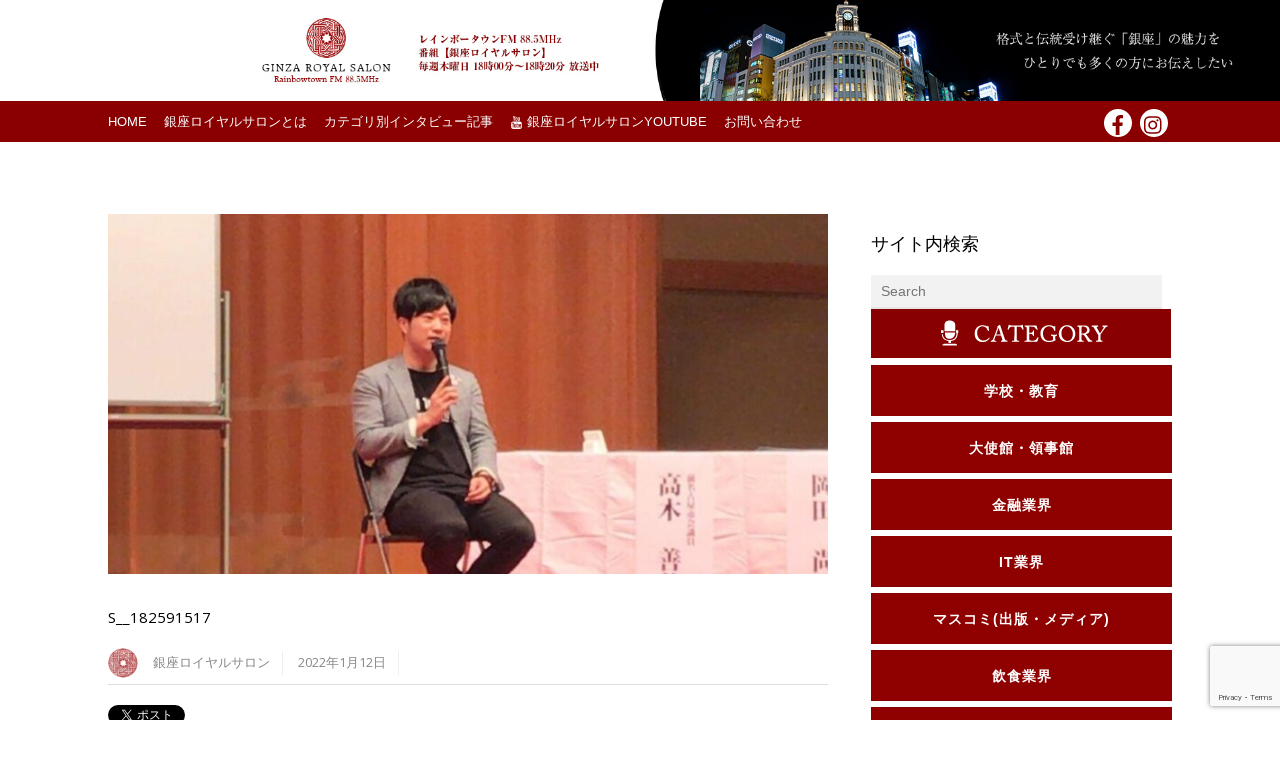

--- FILE ---
content_type: text/html; charset=utf-8
request_url: https://www.google.com/recaptcha/api2/anchor?ar=1&k=6LcsO4ojAAAAAD-Trz-fbd22vDHZRuMsjUcJRmYo&co=aHR0cHM6Ly9naW56YS1yb3lhbC5qcDo0NDM.&hl=en&v=PoyoqOPhxBO7pBk68S4YbpHZ&size=invisible&anchor-ms=20000&execute-ms=30000&cb=m5vlc4qd0fa2
body_size: 48601
content:
<!DOCTYPE HTML><html dir="ltr" lang="en"><head><meta http-equiv="Content-Type" content="text/html; charset=UTF-8">
<meta http-equiv="X-UA-Compatible" content="IE=edge">
<title>reCAPTCHA</title>
<style type="text/css">
/* cyrillic-ext */
@font-face {
  font-family: 'Roboto';
  font-style: normal;
  font-weight: 400;
  font-stretch: 100%;
  src: url(//fonts.gstatic.com/s/roboto/v48/KFO7CnqEu92Fr1ME7kSn66aGLdTylUAMa3GUBHMdazTgWw.woff2) format('woff2');
  unicode-range: U+0460-052F, U+1C80-1C8A, U+20B4, U+2DE0-2DFF, U+A640-A69F, U+FE2E-FE2F;
}
/* cyrillic */
@font-face {
  font-family: 'Roboto';
  font-style: normal;
  font-weight: 400;
  font-stretch: 100%;
  src: url(//fonts.gstatic.com/s/roboto/v48/KFO7CnqEu92Fr1ME7kSn66aGLdTylUAMa3iUBHMdazTgWw.woff2) format('woff2');
  unicode-range: U+0301, U+0400-045F, U+0490-0491, U+04B0-04B1, U+2116;
}
/* greek-ext */
@font-face {
  font-family: 'Roboto';
  font-style: normal;
  font-weight: 400;
  font-stretch: 100%;
  src: url(//fonts.gstatic.com/s/roboto/v48/KFO7CnqEu92Fr1ME7kSn66aGLdTylUAMa3CUBHMdazTgWw.woff2) format('woff2');
  unicode-range: U+1F00-1FFF;
}
/* greek */
@font-face {
  font-family: 'Roboto';
  font-style: normal;
  font-weight: 400;
  font-stretch: 100%;
  src: url(//fonts.gstatic.com/s/roboto/v48/KFO7CnqEu92Fr1ME7kSn66aGLdTylUAMa3-UBHMdazTgWw.woff2) format('woff2');
  unicode-range: U+0370-0377, U+037A-037F, U+0384-038A, U+038C, U+038E-03A1, U+03A3-03FF;
}
/* math */
@font-face {
  font-family: 'Roboto';
  font-style: normal;
  font-weight: 400;
  font-stretch: 100%;
  src: url(//fonts.gstatic.com/s/roboto/v48/KFO7CnqEu92Fr1ME7kSn66aGLdTylUAMawCUBHMdazTgWw.woff2) format('woff2');
  unicode-range: U+0302-0303, U+0305, U+0307-0308, U+0310, U+0312, U+0315, U+031A, U+0326-0327, U+032C, U+032F-0330, U+0332-0333, U+0338, U+033A, U+0346, U+034D, U+0391-03A1, U+03A3-03A9, U+03B1-03C9, U+03D1, U+03D5-03D6, U+03F0-03F1, U+03F4-03F5, U+2016-2017, U+2034-2038, U+203C, U+2040, U+2043, U+2047, U+2050, U+2057, U+205F, U+2070-2071, U+2074-208E, U+2090-209C, U+20D0-20DC, U+20E1, U+20E5-20EF, U+2100-2112, U+2114-2115, U+2117-2121, U+2123-214F, U+2190, U+2192, U+2194-21AE, U+21B0-21E5, U+21F1-21F2, U+21F4-2211, U+2213-2214, U+2216-22FF, U+2308-230B, U+2310, U+2319, U+231C-2321, U+2336-237A, U+237C, U+2395, U+239B-23B7, U+23D0, U+23DC-23E1, U+2474-2475, U+25AF, U+25B3, U+25B7, U+25BD, U+25C1, U+25CA, U+25CC, U+25FB, U+266D-266F, U+27C0-27FF, U+2900-2AFF, U+2B0E-2B11, U+2B30-2B4C, U+2BFE, U+3030, U+FF5B, U+FF5D, U+1D400-1D7FF, U+1EE00-1EEFF;
}
/* symbols */
@font-face {
  font-family: 'Roboto';
  font-style: normal;
  font-weight: 400;
  font-stretch: 100%;
  src: url(//fonts.gstatic.com/s/roboto/v48/KFO7CnqEu92Fr1ME7kSn66aGLdTylUAMaxKUBHMdazTgWw.woff2) format('woff2');
  unicode-range: U+0001-000C, U+000E-001F, U+007F-009F, U+20DD-20E0, U+20E2-20E4, U+2150-218F, U+2190, U+2192, U+2194-2199, U+21AF, U+21E6-21F0, U+21F3, U+2218-2219, U+2299, U+22C4-22C6, U+2300-243F, U+2440-244A, U+2460-24FF, U+25A0-27BF, U+2800-28FF, U+2921-2922, U+2981, U+29BF, U+29EB, U+2B00-2BFF, U+4DC0-4DFF, U+FFF9-FFFB, U+10140-1018E, U+10190-1019C, U+101A0, U+101D0-101FD, U+102E0-102FB, U+10E60-10E7E, U+1D2C0-1D2D3, U+1D2E0-1D37F, U+1F000-1F0FF, U+1F100-1F1AD, U+1F1E6-1F1FF, U+1F30D-1F30F, U+1F315, U+1F31C, U+1F31E, U+1F320-1F32C, U+1F336, U+1F378, U+1F37D, U+1F382, U+1F393-1F39F, U+1F3A7-1F3A8, U+1F3AC-1F3AF, U+1F3C2, U+1F3C4-1F3C6, U+1F3CA-1F3CE, U+1F3D4-1F3E0, U+1F3ED, U+1F3F1-1F3F3, U+1F3F5-1F3F7, U+1F408, U+1F415, U+1F41F, U+1F426, U+1F43F, U+1F441-1F442, U+1F444, U+1F446-1F449, U+1F44C-1F44E, U+1F453, U+1F46A, U+1F47D, U+1F4A3, U+1F4B0, U+1F4B3, U+1F4B9, U+1F4BB, U+1F4BF, U+1F4C8-1F4CB, U+1F4D6, U+1F4DA, U+1F4DF, U+1F4E3-1F4E6, U+1F4EA-1F4ED, U+1F4F7, U+1F4F9-1F4FB, U+1F4FD-1F4FE, U+1F503, U+1F507-1F50B, U+1F50D, U+1F512-1F513, U+1F53E-1F54A, U+1F54F-1F5FA, U+1F610, U+1F650-1F67F, U+1F687, U+1F68D, U+1F691, U+1F694, U+1F698, U+1F6AD, U+1F6B2, U+1F6B9-1F6BA, U+1F6BC, U+1F6C6-1F6CF, U+1F6D3-1F6D7, U+1F6E0-1F6EA, U+1F6F0-1F6F3, U+1F6F7-1F6FC, U+1F700-1F7FF, U+1F800-1F80B, U+1F810-1F847, U+1F850-1F859, U+1F860-1F887, U+1F890-1F8AD, U+1F8B0-1F8BB, U+1F8C0-1F8C1, U+1F900-1F90B, U+1F93B, U+1F946, U+1F984, U+1F996, U+1F9E9, U+1FA00-1FA6F, U+1FA70-1FA7C, U+1FA80-1FA89, U+1FA8F-1FAC6, U+1FACE-1FADC, U+1FADF-1FAE9, U+1FAF0-1FAF8, U+1FB00-1FBFF;
}
/* vietnamese */
@font-face {
  font-family: 'Roboto';
  font-style: normal;
  font-weight: 400;
  font-stretch: 100%;
  src: url(//fonts.gstatic.com/s/roboto/v48/KFO7CnqEu92Fr1ME7kSn66aGLdTylUAMa3OUBHMdazTgWw.woff2) format('woff2');
  unicode-range: U+0102-0103, U+0110-0111, U+0128-0129, U+0168-0169, U+01A0-01A1, U+01AF-01B0, U+0300-0301, U+0303-0304, U+0308-0309, U+0323, U+0329, U+1EA0-1EF9, U+20AB;
}
/* latin-ext */
@font-face {
  font-family: 'Roboto';
  font-style: normal;
  font-weight: 400;
  font-stretch: 100%;
  src: url(//fonts.gstatic.com/s/roboto/v48/KFO7CnqEu92Fr1ME7kSn66aGLdTylUAMa3KUBHMdazTgWw.woff2) format('woff2');
  unicode-range: U+0100-02BA, U+02BD-02C5, U+02C7-02CC, U+02CE-02D7, U+02DD-02FF, U+0304, U+0308, U+0329, U+1D00-1DBF, U+1E00-1E9F, U+1EF2-1EFF, U+2020, U+20A0-20AB, U+20AD-20C0, U+2113, U+2C60-2C7F, U+A720-A7FF;
}
/* latin */
@font-face {
  font-family: 'Roboto';
  font-style: normal;
  font-weight: 400;
  font-stretch: 100%;
  src: url(//fonts.gstatic.com/s/roboto/v48/KFO7CnqEu92Fr1ME7kSn66aGLdTylUAMa3yUBHMdazQ.woff2) format('woff2');
  unicode-range: U+0000-00FF, U+0131, U+0152-0153, U+02BB-02BC, U+02C6, U+02DA, U+02DC, U+0304, U+0308, U+0329, U+2000-206F, U+20AC, U+2122, U+2191, U+2193, U+2212, U+2215, U+FEFF, U+FFFD;
}
/* cyrillic-ext */
@font-face {
  font-family: 'Roboto';
  font-style: normal;
  font-weight: 500;
  font-stretch: 100%;
  src: url(//fonts.gstatic.com/s/roboto/v48/KFO7CnqEu92Fr1ME7kSn66aGLdTylUAMa3GUBHMdazTgWw.woff2) format('woff2');
  unicode-range: U+0460-052F, U+1C80-1C8A, U+20B4, U+2DE0-2DFF, U+A640-A69F, U+FE2E-FE2F;
}
/* cyrillic */
@font-face {
  font-family: 'Roboto';
  font-style: normal;
  font-weight: 500;
  font-stretch: 100%;
  src: url(//fonts.gstatic.com/s/roboto/v48/KFO7CnqEu92Fr1ME7kSn66aGLdTylUAMa3iUBHMdazTgWw.woff2) format('woff2');
  unicode-range: U+0301, U+0400-045F, U+0490-0491, U+04B0-04B1, U+2116;
}
/* greek-ext */
@font-face {
  font-family: 'Roboto';
  font-style: normal;
  font-weight: 500;
  font-stretch: 100%;
  src: url(//fonts.gstatic.com/s/roboto/v48/KFO7CnqEu92Fr1ME7kSn66aGLdTylUAMa3CUBHMdazTgWw.woff2) format('woff2');
  unicode-range: U+1F00-1FFF;
}
/* greek */
@font-face {
  font-family: 'Roboto';
  font-style: normal;
  font-weight: 500;
  font-stretch: 100%;
  src: url(//fonts.gstatic.com/s/roboto/v48/KFO7CnqEu92Fr1ME7kSn66aGLdTylUAMa3-UBHMdazTgWw.woff2) format('woff2');
  unicode-range: U+0370-0377, U+037A-037F, U+0384-038A, U+038C, U+038E-03A1, U+03A3-03FF;
}
/* math */
@font-face {
  font-family: 'Roboto';
  font-style: normal;
  font-weight: 500;
  font-stretch: 100%;
  src: url(//fonts.gstatic.com/s/roboto/v48/KFO7CnqEu92Fr1ME7kSn66aGLdTylUAMawCUBHMdazTgWw.woff2) format('woff2');
  unicode-range: U+0302-0303, U+0305, U+0307-0308, U+0310, U+0312, U+0315, U+031A, U+0326-0327, U+032C, U+032F-0330, U+0332-0333, U+0338, U+033A, U+0346, U+034D, U+0391-03A1, U+03A3-03A9, U+03B1-03C9, U+03D1, U+03D5-03D6, U+03F0-03F1, U+03F4-03F5, U+2016-2017, U+2034-2038, U+203C, U+2040, U+2043, U+2047, U+2050, U+2057, U+205F, U+2070-2071, U+2074-208E, U+2090-209C, U+20D0-20DC, U+20E1, U+20E5-20EF, U+2100-2112, U+2114-2115, U+2117-2121, U+2123-214F, U+2190, U+2192, U+2194-21AE, U+21B0-21E5, U+21F1-21F2, U+21F4-2211, U+2213-2214, U+2216-22FF, U+2308-230B, U+2310, U+2319, U+231C-2321, U+2336-237A, U+237C, U+2395, U+239B-23B7, U+23D0, U+23DC-23E1, U+2474-2475, U+25AF, U+25B3, U+25B7, U+25BD, U+25C1, U+25CA, U+25CC, U+25FB, U+266D-266F, U+27C0-27FF, U+2900-2AFF, U+2B0E-2B11, U+2B30-2B4C, U+2BFE, U+3030, U+FF5B, U+FF5D, U+1D400-1D7FF, U+1EE00-1EEFF;
}
/* symbols */
@font-face {
  font-family: 'Roboto';
  font-style: normal;
  font-weight: 500;
  font-stretch: 100%;
  src: url(//fonts.gstatic.com/s/roboto/v48/KFO7CnqEu92Fr1ME7kSn66aGLdTylUAMaxKUBHMdazTgWw.woff2) format('woff2');
  unicode-range: U+0001-000C, U+000E-001F, U+007F-009F, U+20DD-20E0, U+20E2-20E4, U+2150-218F, U+2190, U+2192, U+2194-2199, U+21AF, U+21E6-21F0, U+21F3, U+2218-2219, U+2299, U+22C4-22C6, U+2300-243F, U+2440-244A, U+2460-24FF, U+25A0-27BF, U+2800-28FF, U+2921-2922, U+2981, U+29BF, U+29EB, U+2B00-2BFF, U+4DC0-4DFF, U+FFF9-FFFB, U+10140-1018E, U+10190-1019C, U+101A0, U+101D0-101FD, U+102E0-102FB, U+10E60-10E7E, U+1D2C0-1D2D3, U+1D2E0-1D37F, U+1F000-1F0FF, U+1F100-1F1AD, U+1F1E6-1F1FF, U+1F30D-1F30F, U+1F315, U+1F31C, U+1F31E, U+1F320-1F32C, U+1F336, U+1F378, U+1F37D, U+1F382, U+1F393-1F39F, U+1F3A7-1F3A8, U+1F3AC-1F3AF, U+1F3C2, U+1F3C4-1F3C6, U+1F3CA-1F3CE, U+1F3D4-1F3E0, U+1F3ED, U+1F3F1-1F3F3, U+1F3F5-1F3F7, U+1F408, U+1F415, U+1F41F, U+1F426, U+1F43F, U+1F441-1F442, U+1F444, U+1F446-1F449, U+1F44C-1F44E, U+1F453, U+1F46A, U+1F47D, U+1F4A3, U+1F4B0, U+1F4B3, U+1F4B9, U+1F4BB, U+1F4BF, U+1F4C8-1F4CB, U+1F4D6, U+1F4DA, U+1F4DF, U+1F4E3-1F4E6, U+1F4EA-1F4ED, U+1F4F7, U+1F4F9-1F4FB, U+1F4FD-1F4FE, U+1F503, U+1F507-1F50B, U+1F50D, U+1F512-1F513, U+1F53E-1F54A, U+1F54F-1F5FA, U+1F610, U+1F650-1F67F, U+1F687, U+1F68D, U+1F691, U+1F694, U+1F698, U+1F6AD, U+1F6B2, U+1F6B9-1F6BA, U+1F6BC, U+1F6C6-1F6CF, U+1F6D3-1F6D7, U+1F6E0-1F6EA, U+1F6F0-1F6F3, U+1F6F7-1F6FC, U+1F700-1F7FF, U+1F800-1F80B, U+1F810-1F847, U+1F850-1F859, U+1F860-1F887, U+1F890-1F8AD, U+1F8B0-1F8BB, U+1F8C0-1F8C1, U+1F900-1F90B, U+1F93B, U+1F946, U+1F984, U+1F996, U+1F9E9, U+1FA00-1FA6F, U+1FA70-1FA7C, U+1FA80-1FA89, U+1FA8F-1FAC6, U+1FACE-1FADC, U+1FADF-1FAE9, U+1FAF0-1FAF8, U+1FB00-1FBFF;
}
/* vietnamese */
@font-face {
  font-family: 'Roboto';
  font-style: normal;
  font-weight: 500;
  font-stretch: 100%;
  src: url(//fonts.gstatic.com/s/roboto/v48/KFO7CnqEu92Fr1ME7kSn66aGLdTylUAMa3OUBHMdazTgWw.woff2) format('woff2');
  unicode-range: U+0102-0103, U+0110-0111, U+0128-0129, U+0168-0169, U+01A0-01A1, U+01AF-01B0, U+0300-0301, U+0303-0304, U+0308-0309, U+0323, U+0329, U+1EA0-1EF9, U+20AB;
}
/* latin-ext */
@font-face {
  font-family: 'Roboto';
  font-style: normal;
  font-weight: 500;
  font-stretch: 100%;
  src: url(//fonts.gstatic.com/s/roboto/v48/KFO7CnqEu92Fr1ME7kSn66aGLdTylUAMa3KUBHMdazTgWw.woff2) format('woff2');
  unicode-range: U+0100-02BA, U+02BD-02C5, U+02C7-02CC, U+02CE-02D7, U+02DD-02FF, U+0304, U+0308, U+0329, U+1D00-1DBF, U+1E00-1E9F, U+1EF2-1EFF, U+2020, U+20A0-20AB, U+20AD-20C0, U+2113, U+2C60-2C7F, U+A720-A7FF;
}
/* latin */
@font-face {
  font-family: 'Roboto';
  font-style: normal;
  font-weight: 500;
  font-stretch: 100%;
  src: url(//fonts.gstatic.com/s/roboto/v48/KFO7CnqEu92Fr1ME7kSn66aGLdTylUAMa3yUBHMdazQ.woff2) format('woff2');
  unicode-range: U+0000-00FF, U+0131, U+0152-0153, U+02BB-02BC, U+02C6, U+02DA, U+02DC, U+0304, U+0308, U+0329, U+2000-206F, U+20AC, U+2122, U+2191, U+2193, U+2212, U+2215, U+FEFF, U+FFFD;
}
/* cyrillic-ext */
@font-face {
  font-family: 'Roboto';
  font-style: normal;
  font-weight: 900;
  font-stretch: 100%;
  src: url(//fonts.gstatic.com/s/roboto/v48/KFO7CnqEu92Fr1ME7kSn66aGLdTylUAMa3GUBHMdazTgWw.woff2) format('woff2');
  unicode-range: U+0460-052F, U+1C80-1C8A, U+20B4, U+2DE0-2DFF, U+A640-A69F, U+FE2E-FE2F;
}
/* cyrillic */
@font-face {
  font-family: 'Roboto';
  font-style: normal;
  font-weight: 900;
  font-stretch: 100%;
  src: url(//fonts.gstatic.com/s/roboto/v48/KFO7CnqEu92Fr1ME7kSn66aGLdTylUAMa3iUBHMdazTgWw.woff2) format('woff2');
  unicode-range: U+0301, U+0400-045F, U+0490-0491, U+04B0-04B1, U+2116;
}
/* greek-ext */
@font-face {
  font-family: 'Roboto';
  font-style: normal;
  font-weight: 900;
  font-stretch: 100%;
  src: url(//fonts.gstatic.com/s/roboto/v48/KFO7CnqEu92Fr1ME7kSn66aGLdTylUAMa3CUBHMdazTgWw.woff2) format('woff2');
  unicode-range: U+1F00-1FFF;
}
/* greek */
@font-face {
  font-family: 'Roboto';
  font-style: normal;
  font-weight: 900;
  font-stretch: 100%;
  src: url(//fonts.gstatic.com/s/roboto/v48/KFO7CnqEu92Fr1ME7kSn66aGLdTylUAMa3-UBHMdazTgWw.woff2) format('woff2');
  unicode-range: U+0370-0377, U+037A-037F, U+0384-038A, U+038C, U+038E-03A1, U+03A3-03FF;
}
/* math */
@font-face {
  font-family: 'Roboto';
  font-style: normal;
  font-weight: 900;
  font-stretch: 100%;
  src: url(//fonts.gstatic.com/s/roboto/v48/KFO7CnqEu92Fr1ME7kSn66aGLdTylUAMawCUBHMdazTgWw.woff2) format('woff2');
  unicode-range: U+0302-0303, U+0305, U+0307-0308, U+0310, U+0312, U+0315, U+031A, U+0326-0327, U+032C, U+032F-0330, U+0332-0333, U+0338, U+033A, U+0346, U+034D, U+0391-03A1, U+03A3-03A9, U+03B1-03C9, U+03D1, U+03D5-03D6, U+03F0-03F1, U+03F4-03F5, U+2016-2017, U+2034-2038, U+203C, U+2040, U+2043, U+2047, U+2050, U+2057, U+205F, U+2070-2071, U+2074-208E, U+2090-209C, U+20D0-20DC, U+20E1, U+20E5-20EF, U+2100-2112, U+2114-2115, U+2117-2121, U+2123-214F, U+2190, U+2192, U+2194-21AE, U+21B0-21E5, U+21F1-21F2, U+21F4-2211, U+2213-2214, U+2216-22FF, U+2308-230B, U+2310, U+2319, U+231C-2321, U+2336-237A, U+237C, U+2395, U+239B-23B7, U+23D0, U+23DC-23E1, U+2474-2475, U+25AF, U+25B3, U+25B7, U+25BD, U+25C1, U+25CA, U+25CC, U+25FB, U+266D-266F, U+27C0-27FF, U+2900-2AFF, U+2B0E-2B11, U+2B30-2B4C, U+2BFE, U+3030, U+FF5B, U+FF5D, U+1D400-1D7FF, U+1EE00-1EEFF;
}
/* symbols */
@font-face {
  font-family: 'Roboto';
  font-style: normal;
  font-weight: 900;
  font-stretch: 100%;
  src: url(//fonts.gstatic.com/s/roboto/v48/KFO7CnqEu92Fr1ME7kSn66aGLdTylUAMaxKUBHMdazTgWw.woff2) format('woff2');
  unicode-range: U+0001-000C, U+000E-001F, U+007F-009F, U+20DD-20E0, U+20E2-20E4, U+2150-218F, U+2190, U+2192, U+2194-2199, U+21AF, U+21E6-21F0, U+21F3, U+2218-2219, U+2299, U+22C4-22C6, U+2300-243F, U+2440-244A, U+2460-24FF, U+25A0-27BF, U+2800-28FF, U+2921-2922, U+2981, U+29BF, U+29EB, U+2B00-2BFF, U+4DC0-4DFF, U+FFF9-FFFB, U+10140-1018E, U+10190-1019C, U+101A0, U+101D0-101FD, U+102E0-102FB, U+10E60-10E7E, U+1D2C0-1D2D3, U+1D2E0-1D37F, U+1F000-1F0FF, U+1F100-1F1AD, U+1F1E6-1F1FF, U+1F30D-1F30F, U+1F315, U+1F31C, U+1F31E, U+1F320-1F32C, U+1F336, U+1F378, U+1F37D, U+1F382, U+1F393-1F39F, U+1F3A7-1F3A8, U+1F3AC-1F3AF, U+1F3C2, U+1F3C4-1F3C6, U+1F3CA-1F3CE, U+1F3D4-1F3E0, U+1F3ED, U+1F3F1-1F3F3, U+1F3F5-1F3F7, U+1F408, U+1F415, U+1F41F, U+1F426, U+1F43F, U+1F441-1F442, U+1F444, U+1F446-1F449, U+1F44C-1F44E, U+1F453, U+1F46A, U+1F47D, U+1F4A3, U+1F4B0, U+1F4B3, U+1F4B9, U+1F4BB, U+1F4BF, U+1F4C8-1F4CB, U+1F4D6, U+1F4DA, U+1F4DF, U+1F4E3-1F4E6, U+1F4EA-1F4ED, U+1F4F7, U+1F4F9-1F4FB, U+1F4FD-1F4FE, U+1F503, U+1F507-1F50B, U+1F50D, U+1F512-1F513, U+1F53E-1F54A, U+1F54F-1F5FA, U+1F610, U+1F650-1F67F, U+1F687, U+1F68D, U+1F691, U+1F694, U+1F698, U+1F6AD, U+1F6B2, U+1F6B9-1F6BA, U+1F6BC, U+1F6C6-1F6CF, U+1F6D3-1F6D7, U+1F6E0-1F6EA, U+1F6F0-1F6F3, U+1F6F7-1F6FC, U+1F700-1F7FF, U+1F800-1F80B, U+1F810-1F847, U+1F850-1F859, U+1F860-1F887, U+1F890-1F8AD, U+1F8B0-1F8BB, U+1F8C0-1F8C1, U+1F900-1F90B, U+1F93B, U+1F946, U+1F984, U+1F996, U+1F9E9, U+1FA00-1FA6F, U+1FA70-1FA7C, U+1FA80-1FA89, U+1FA8F-1FAC6, U+1FACE-1FADC, U+1FADF-1FAE9, U+1FAF0-1FAF8, U+1FB00-1FBFF;
}
/* vietnamese */
@font-face {
  font-family: 'Roboto';
  font-style: normal;
  font-weight: 900;
  font-stretch: 100%;
  src: url(//fonts.gstatic.com/s/roboto/v48/KFO7CnqEu92Fr1ME7kSn66aGLdTylUAMa3OUBHMdazTgWw.woff2) format('woff2');
  unicode-range: U+0102-0103, U+0110-0111, U+0128-0129, U+0168-0169, U+01A0-01A1, U+01AF-01B0, U+0300-0301, U+0303-0304, U+0308-0309, U+0323, U+0329, U+1EA0-1EF9, U+20AB;
}
/* latin-ext */
@font-face {
  font-family: 'Roboto';
  font-style: normal;
  font-weight: 900;
  font-stretch: 100%;
  src: url(//fonts.gstatic.com/s/roboto/v48/KFO7CnqEu92Fr1ME7kSn66aGLdTylUAMa3KUBHMdazTgWw.woff2) format('woff2');
  unicode-range: U+0100-02BA, U+02BD-02C5, U+02C7-02CC, U+02CE-02D7, U+02DD-02FF, U+0304, U+0308, U+0329, U+1D00-1DBF, U+1E00-1E9F, U+1EF2-1EFF, U+2020, U+20A0-20AB, U+20AD-20C0, U+2113, U+2C60-2C7F, U+A720-A7FF;
}
/* latin */
@font-face {
  font-family: 'Roboto';
  font-style: normal;
  font-weight: 900;
  font-stretch: 100%;
  src: url(//fonts.gstatic.com/s/roboto/v48/KFO7CnqEu92Fr1ME7kSn66aGLdTylUAMa3yUBHMdazQ.woff2) format('woff2');
  unicode-range: U+0000-00FF, U+0131, U+0152-0153, U+02BB-02BC, U+02C6, U+02DA, U+02DC, U+0304, U+0308, U+0329, U+2000-206F, U+20AC, U+2122, U+2191, U+2193, U+2212, U+2215, U+FEFF, U+FFFD;
}

</style>
<link rel="stylesheet" type="text/css" href="https://www.gstatic.com/recaptcha/releases/PoyoqOPhxBO7pBk68S4YbpHZ/styles__ltr.css">
<script nonce="-l1nWwODQlYc27RdUQGdig" type="text/javascript">window['__recaptcha_api'] = 'https://www.google.com/recaptcha/api2/';</script>
<script type="text/javascript" src="https://www.gstatic.com/recaptcha/releases/PoyoqOPhxBO7pBk68S4YbpHZ/recaptcha__en.js" nonce="-l1nWwODQlYc27RdUQGdig">
      
    </script></head>
<body><div id="rc-anchor-alert" class="rc-anchor-alert"></div>
<input type="hidden" id="recaptcha-token" value="[base64]">
<script type="text/javascript" nonce="-l1nWwODQlYc27RdUQGdig">
      recaptcha.anchor.Main.init("[\x22ainput\x22,[\x22bgdata\x22,\x22\x22,\[base64]/[base64]/[base64]/[base64]/[base64]/[base64]/KGcoTywyNTMsTy5PKSxVRyhPLEMpKTpnKE8sMjUzLEMpLE8pKSxsKSksTykpfSxieT1mdW5jdGlvbihDLE8sdSxsKXtmb3IobD0odT1SKEMpLDApO08+MDtPLS0pbD1sPDw4fFooQyk7ZyhDLHUsbCl9LFVHPWZ1bmN0aW9uKEMsTyl7Qy5pLmxlbmd0aD4xMDQ/[base64]/[base64]/[base64]/[base64]/[base64]/[base64]/[base64]\\u003d\x22,\[base64]\\u003d\x22,\x22w4pPdMKvwrFJTsK4cUJhw6A/wqXCt8OSwqJwwp4+w7IdZHrCscKUworCk8O4wro/[base64]/CgUo0BcOIAkXCkVAFw6jDuwjCvnctQsOOw7ESw7/[base64]/BRnCrcKSc2fDuh/[base64]/[base64]/DokTCrcKueMOVw7kQVMOQbcODw5Z5w500wrXCs8OMRRbDhSjCnyYjwoLCr3/CqMOXUMOAwpA/T8KACTI5w7FCTMO0PAguXWtuwpvCisKNw5TDt1UqfMKywohGIU/DhRFDbMO3RsK9wqdewpdpw4d5wpHDqcK+C8OvCcKXwrTDh1fDvnYQwqzCucK0L8OtT8OdScOWEsOvccKFGcORLyoBQcOFe1htKlAiw7FrNMOAw6fCmMOiwoDDgVXDlCjDkMOcfsKHJ1cuwoslDRMpGcKMw7BWFsOmw5XDrsOpHgh8ecKQw6/DoEcqwrPDgyXCuSx5w6RDEng4w4PDhjZkUHzDrilLwrbDthrDiX1Qw6p4OsKKw6LCuk7CkMKJw5ITw6/Dtm5ww5N6Z8O5I8KSTsKzAC7DgwVaOW04HcOBLw00w6bCo0/[base64]/DuMO1UMK/[base64]/ClhDCu8Kqwq0gw49Xw6HCpmlAw6PCuiXDqMK0w4rCkkXDjyvChMO7HDFBJcOhw4RZwp3Cn8OGwr0YwpRdwpoOaMOhwpHDtcKmKlbCpcOBwogYw7LDvDEAw5nDscK0DksVZz/CljN1WMOTdFjDnMKFw7/ChQnDlMKLw73CrcKIw4ELMcKmNMKeJ8Oew7nDiVJrw4dTwo/CrjofAsKyNMKsUjDDo34BZMKzwpzDqsONERU+K2DCgGXCoCXCtGhjaMOPWsOfAzTCnnnDpH/Djn/[base64]/DmAlpcC5FTsOeTsOJF1jDoMKISsK4w4o7Yzd7wrTChcOIOMKWCj8RQMOPw6zCtjvCtVV/[base64]/Cn8OFw5nDjMKVGMK5JXhiwrvDrikGGMKQw6jCqQgIdUbCmChWwr4hCMOuX2/DssO3FsKdYjh6TygZO8K2DizCkcOFw4ggEngBwp7Co1VywrnDsMOkTBA8VDZcw6dHwrHCt8Ojw4vCgQ3DrMKcJcOmwo7Cpg7Dkm/DjwBDa8KrVyzDnsK7NcOGwohdwrHChjzCtcKqwp1iwqY8wqHCg2ppS8K+PkUnwrd1woMQwr7CliMra8K/w5RMwqrCh8OUw5vCiiV/B2zDisKqw5F/wrLDkBM6XsOcH8Oew5B7w65beCzDnMK6wqDDvT0Yw6zCmGNqw5jDkVYOwp7Dq39QwoFdPAvCmWTCmsKPw5DCs8KbwrVnwofCh8KCD2bDtcKPR8KiwppmwoJxw73ClF8iwogBwpbDmSBRw7LDnMOLwqVYej/Cq3YLw5jDkXTClyXDr8OJQcKPLcK+w4rDo8Odwo/DisKEJ8KkwqrDtsK2w4kzw7pccSMeT3UWVsOTfAnDnMK9RMKKw6JWLS1awqNREMO7N8KdPMOQwoYTwoMsRcOJwpd1YcKZw6cjwoxJX8KoBcO/JMO/Tn1MwoDDtnHDtsKDwqfDjcOTfsKDd0IQKXgwbXpRwoweAU/ClcO2wo4WBBUbw4UzIV/[base64]/wqsYd8KlVxAiw4rDlm/DuRfCil/[base64]/Cr8Khw5wSwpUMw7fClSJRw5jCg1tew7vDoMODI8KSw512UMOgwp9mw5IJw4PDqMOiw4FBIsOFw4HDg8KiwodNw6HCsMK8w5nCim/Cmj9QDUHDpG5wdwh4MMOGesOiw7Ykwp5/[base64]/ChS9hw707wo4eEQU8w71feTTDvCApw6DDjsK9Awxywqw/wpQuwrzDkkPCnwbCp8Kbw7vDhMKKdlJ6U8Oswr/[base64]/[base64]/Chx0iRcKdP0zCsgrDhcKEWB5zw68wGVbCqV4owprDsh3Cn3F6w4JTw5rDoF8jKMOmGcKdwowzwpo0wpYvw5/Dt8OXwrHCkhzDjsOsZiPDtsOXM8KZTFfDiTcHwpIkMcKIwr3Dg8K2w6w4wotsw45KWBbCuTvClCMTwpLCnsKQQcOzPkoRwpUGwpPDscKywojCosKOw7/CusO0wowpw4ESEXYLwrYJNMOsw6rDilNUNDBRbcOuwpTCmsOWFWHCq2bDqCw9EsKHw6zCj8KAwrPCmxwvw4LCgMKfUMKmwq0JO1fClMO8ZBgXw6rDsE3DvzkLwp5rHGhuZWTDlE3CmcKjIinDk8OKwq8CZsKbwoLDi8OywoHCosKRwpbDlmTCkU/CpMOWWF3DtsOgSj/DlMOvwozCkl/DrMKJBgPCtMKWYcKdwqnCnQjDix8Hw74EaU7CjMOLV8KKLsOuVcOBVcO4wrEmXwXCsBTDi8OaK8Kyw7HCiD/CrEV9w5HDjMOpw4XCsMKtF3fDmcOIw6lPMDXDksKYHn5SEn/DlsKZZhUwSMOKP8KEQ8KTwrzCosOKccO2JMO7wrIfemHCkcOQwpfCusO8w5A7wp/CrgR3JsOZJD/Ch8OpVyFUwolGwrhXGcKgwqUmw7pawrDCgEbDtsKldMKEwrZ8wrZNw7nCuA8Ow7rDoHbDhcOJw6IqMD5twqTDhkYAwqNpesOCw73Crw5sw5nDicOdGcKpHGHCgirCqX9YwoZpwqhhOMOAVDkzw7jCjsOCwp/DssObwpfDl8OeI8KzZsKYwojCvsKfwpjDgsKMKcOHwoM4woByWMOUw7TCr8O5w7bDv8Kaw4PCnghvwonDqXhOKB7CqizDvV0KwqfDlsOBT8OKwqPDtcKfw4sMfkjCiC7ChsKywqjCpR4bwqVMWsO1wqTCnsKEw7/DlsKSHsOdBMKhw43DjcOvw4TCqAvCs2Ycw43ChEvCpglBw4XClEBDwp7DgV03w4LCo33Cu0/Ci8K0WcOtUMKee8KVw5A5woPDkgjCs8Orw6M0w4IbYiQKwq0BPXlow4cJwrVVw64ZwoTCnMOPRcKCwo3CnsKoJMOkKXJLO8KUBSfDqC7DhhLChcKoKMOJScO4wroSw6/CikHCrMO2wrfDv8OHfhRqwqxiwoTDvMKjwqc8GGkpB8KycwDCo8OhZ1fDnsKsSsK/Tg/[base64]/wpLCkMONFMOFwrxKa8OeRDXCv33CsMKyw5vDvyRlYsKow7wyKC1hVkzDgcOdFm/CgsOwwpxVw4RLT13DlRY1wpTDm8Kyw5DClcKJw6ZbWlUaAl8kXzrCm8Owf2xSw5LCuCHCmmMcwqs1wrEgwpHCpsKtwr8hw5DDhMKYwqrDr03DuhPDsB53woVYYVXCgMOGw6TChsK/w6DDmMOaUcKJLMOGw7XDrxvCjMKRwpUTwq/ClmILw4bDnsKXNQMrwqXCiiLDiQHCscK5wovCpGM9wo17wpTCp8OdAcK6aMO9elNZBxQafsK4wr4dw6grXk8uaMOAcF00MzfDmxVFX8OTLDMACMKnCnDCkmjCpSM9w6pqw7zCtcOPw48YwofDlTUxKD19w4zCisOaw73DvFrDgiLDl8OOw7N7w77CvChQwr7Dpi/DgsK9w4DDvVEYwrwFw4x+w4DDslDDrGLDs2bDucK6DhXDqcO/w53Dv0AMwqQgOMKxwqNQO8KvVcOTw6fCrsKxAAfDk8Kyw4Bmw5tmw73CrCJac2HDr8O9w7XCmA9geMOTw4nCtcKjYD/DksOCw5F3esO6w7gjFMK/[base64]/w6fCncOjwqpcNxvDmS58KsOswrrCm8O9w63CjMKqwq3ClsKHA8OqWVfCkMOewqERKV1yKsOhNnPClMK8w4jCncKwX8KHwqrDkknDs8KRw6nDsEV8w6PCnsKdYcOWGMOHB0lSOcO0dDlwdXvDu0Quw6Z0J1pbC8Ogw6nDuV/DnR7DrsObDsOuZsOMw6TDp8KAwpXClXQWw5Rlwq4zF3VPwqHCvMKeZHsjV8KOwpwdB8O0wpXChTXChcKwN8KMaMKnQ8KWVsOEw59JwqFbwpUQw7hawqoWdmLDtQjCllNkw64jwo4/[base64]/CqsO3wojCtsKxw40ow5fDs8OKw5TCrCNUN8OAworDucO8w74mecKqw4XCvcOkw5MlFsOdQTvDrWphwpLCvcOueRjDiC1Dw6luez1geGfCjsODRAYlw7JCwrYOVTh1REUnw4bDtMKiwrxxwpc/CWgBIcK5IhV0YsKGwrXCtMKNbMOeRMOyw5bCmsKrA8OEG8K4w4I3wqxuw4TCqMO0w78ZwqM5w63Dm8KdFsKcGMKABD3CkcKlwrMpMFHDscOGWl7CvB3DkVbDukELUGzCmjDDm0FrCHB2R8OuYsOkw5xWNDbCgC9GVMKkSikHwpYjw7DCqcKtJMKVw6/Cp8Kjw60hw79MGMOBMEPDgMKff8K9w6PCmQ7ChMO6wrw6NMOaPA/[base64]/[base64]/L8O+w7HClsKBRxLCssOCFlwjw4sMfz5QQMKOwrTCvlZTDsOKw6rCkMODwqbDpifCoMOJw7zDjMO4U8Oiw4bDsMOqEsKiwpTDrMOhw7BDWsOzwpAaw5jCghBqwrMMw6k5wqIcXCDCnTxbw7E/csOvVsOAW8Ktw5V9V8KgBcKxw47Cr8O6GMKzw5HCj00vLy/DtWzDjR3Dl8KDwoF/wpETwrUsO8KMwqpsw7hDGE3CicO4wq7CpMOgw4bChMOuwoPDvEDCgMKDw7BUw58Uw7HDmUzCsTzCnSYVS8Ojw4RzwrPCihXDoU/[base64]/CrsKZCEdwJ8OLw7TCmsKDaMOZSyXDlW0ZfsKcw6fCvhlPw6wGwroBfnPDh8KFXAvCuwMhd8Odw5JeSUvCrGfDp8K4w4PDgwjCjMKzw6NAw7rCmztNJC8Rf3Mzw4Qtw6HDmTvCsxTCqkhqw6E/MzcqZhPCgMOla8OQw4ZXUiR6QUjDrsKsRxw6XExxR8KIVcOVcSRhBArCtMOhDsKrEB4maQ50AyoWwo7CiCl/[base64]/[base64]/[base64]/CgCnCpQRFw5TCv8KCAMO2cXRSwrRrwojCii46TTc5PgRzwpjCvMKNJsOSw7DCncKbcjMdLi1pGXnDtyPDqcOBM1XCksO8DMKsQcK6w7Qcw74Kw5DCgUZlB8OIwq4nCcO7w5DChsO3JsOuUR3CvcKsNhHCtcOtAsOyw6bClUTDlMOlw4/[base64]/Dj33DqcOWw6/DlAEmwpHDuB4vYwxaesOMw58Uw599wr5aYXXDs30twq1oX2/CnkzDhjPDosOFw7DCvTAzGsO0woLCl8OcG2FMY3I+w5YnI8OZw5/Co0Vfw5Vjfx0Ewqd/w4rCgBkoYC1Kw7ReasO+KsKIwpvDj8K5w7Jhw6/Cth/DusO2wr8AJ8O1woZ+w6RSGlFSw6EkRMKBP0/DnMONL8O8fMKbP8O8FcOrGRTCgMK/[base64]/wroDWMK0SmnChy4sNhbCl8O4w4/[base64]/wqZHCMOuw7sBG8KmwpjDoMKZw7HCtzpyw4PCkTYyHMKYK8K2G8KBw4VewpIrw6xXcXTDocO7NnXCtsKIIGVYw57DrhMFYjHCo8OYw6dTwpI3TBEudcKTwr7Ci0rDqMO5RcK7cMKjA8O5QnDCj8Ovw6/Dvx0gw7DDksOdwpvDuAIHwr7ClsKCwp9Ow4lVw57DvEIBPnzCjMKPZMOkw657w73Dtg7CoH8ow700w67Cqz7DjAZiI8OfTF/DpcKSIQvDgyAee8KFwp/DrcKQRsKkGG57wrBPOsO5w6LDhMKfwqXCi8KvfEMYwrTCvXR7E8OIwpPDhCU1SzbDvMKMw51JwpLDiQdsAsKbw6HCrCvCthBGwrjDgMK8w7vDoMOdwrhTOcOKIm4xU8OdblFIMD1cw4rDqHhVwq5Owp5/w4/Dg1thwrDCiAscwrZbwoB5fwLDg8KwwrV2w7N1FR0Ew4Bjw6zCnsKfGQRGJEfDo37CucKhwpbDiC0Mw6sWw7/DhjfDuMK2w6rCmGJAwo95w50nT8K7w6/DmErDrXEWeH8kwp3CkDTDkgfCsiFXwp/CtQbCsl8xw5ksw4PDskPCpcKOQ8OUwp3CjcOqw6kwGz9tw4BIE8KywrjCinLCvcKQw4sGw6bDnMKOw7LCuTxCwqTDoBltHcO/NgB3wp3DiMOkw6vDlzxaXcO+KcO5w6FCTMOtOmhYwq0If8ONw7gNw5ICw6XCmR05w7vDusO7w7XDhMK0AHkCMcOvPTfDuEPDoCdxwqvCn8K2wqvDpDbDq8K7PhrDocKNwrnCv8O3bw3CqmbCmU5Ewr7Dh8KmAMKkXsKLw6F7wr/DqsOWwosrw5TCrMKHw7XCvz3CpXZIasOTwoAVdnTCg8OMw5DCvcOEw7HCt0/DtMOww4TCmibDo8KRw7fCmMOgw55oThVQJMOEwr4twpVFIMO2KR4aecK3L0bDncKaL8Kuw5TCsg3CvD1Wdmtxwo/CijVFfXXCqcOiFgvDisOfw7l5OG/CjjjDjsOew7wAw6XCr8O6bxzCgcOww7EVfcKgwp3DhMKZZSsLV0TDnlwowrByPsKkCMKywqA0wroNwr/CoMOtKsOuw7NAw5DDjsOZwpAFwpjCjWnDhMOnM3NKwqrCtRA2L8KVQ8OPwobCksOYw7vDqjTCncKeXlMvw4XDogvCr0HDs3rDl8K8wpsMwoLDn8K0wpB9eCcRXsO9SUE0wqDCsEtRQR5zbMKyRMOswr/DoTACwrLDjBJ4w47Dn8ORwqN1wrrCrHfCo27Dq8O1ZcKhdsOhw4ovw6F+wo3Cm8KkbkZhKiXCtcOSwoN5w5PChl87w5F5bcKDwrbDuMOVFsKVwobCkMKSw6chwot/Im48woc5fFLCgULCh8OjSkDCjlfDtB5AJcO4wrHDvnwIwpzCksKjEgt/w6TDnsO9eMKXHizDlgPCsE4NwpRYODPCmMOgwpASY3PDqBfDv8OiF0jDqcKiKhxyE8KTCQJAwp3Ch8OfTU8Uw4N9bCsVw6saAgLCmMKvwoYPN8Orw5bCjsOWIFnClMOEw4/CsxLDlMOXw5A5w50yGmrCn8KPOMKbRSzCo8OMGm7DhcKgwoFJbUUvw6oGSEJ7asK5w7x/wrnDq8Oiw7x6SiXCsGIEw5BRw5UMw78iw6APw7rCocO2w4EsSMKPF3/CmMK3wqIxwrHDgG7Dm8Opw7khNW9mw4nDkcOuw61bVjdQw7DDkkjCn8OofsKiwrTDsAARwpM9w7hGwqTCncKgw5lvbErDkm7CszHCscKTCcKUwoEIwr7DvcKOHBTCt0LCjXDCiAbCmcO+UMOPKsKiMXfDm8K/w63CpcOHTMKmw53DlcO4XcK1I8K7K8Ouw5haVMOiRcO/wr/CgcOBw6cowpFUw7wXw7c8wq/DkcKhw5XDlsKPZjBzH1x0M2l4wpZbw6jDsMOgwqjCpkHCsMOjdW04wpB4P2Y8w4hMEhXDiwnCt3w5wrx/wqgowqMpwpg8wrjDllRgYcODwrPDgj18w7bClknDuMOOT8K2w6rCkcKxwpHDiMKfw5/[base64]/AcKuw5rCnhLDliPCjMKqwozChhdmTnEEwodWwrDCuGjDoEjCgApqwpDDuG/[base64]/[base64]/f8Kqw4fCrMODw6vCsMKww7zDtU/CmMKDwqM6w5l9woBHFMO5TsOVwqNiPMOEw63CicKwwrQOFjVocUTDjxbCsmXDohTCiHdUZcKyQsOoJcKQQyV5w5UyHmDChHDCpcKOOcKHw4vDs34Iw6ESJMOVPMOCwrtafMKEf8KZMB5lw4x6USZ6UsO2wp/Dr0XCry11w7bDh8KURcOdw57DoAnCmMK8XsOWLiFgMMKpTDJwwq80wp4Hw7Rzw7YVw5lJeMOcwoU5w7rDucOqwro7wrXDmEQ+X8KFa8OnIMKaw6jDn3cKEsKUJ8KKBWnCvEbCqn/Csld9cHHCuS8Gw6XDvHXCkVgPd8KQw4TDl8Olw7PCsR1mG8OTEzgowrBFw6jDnizCusKow7how7TDocOQUsOsP8KjTsKFaMOvwrUxZMOfMkgmKsK+w7fDvcOlwrvCrsODw67CvsKDRBo5LhLDl8OXEEZxWCQnczFUw6/ChsKrQFDClcOSPXLCg1pKwokWw4PCq8K6w6JTB8Ojw6EuXAHCj8OEw4dZAxjDj2N1w4nCkMOxwrfCgDXDmWPCm8KYwpc4w7kDeBQdw4/CvwXCiMKRwqFQw6vCt8OvYMOOwp5Nwr5hwoXDt23DtcOaND7DqsO6w5HDi8OuRMKow49Ewp8sSkAfHRskHU7DrVh4wosGw4rDicK7w53Dj8OUMsOywpIxdsK+cMKTw67Cu2Q3FxrCoXrDvQbDscKyw5PDpsOLwpFiw64vUR/CtiDCu1DCgjnDrsOYw5dRP8KuwoFOI8KNOsOPGcOdw7nClsKww4F3wo5Ow4LDuigxw4g4wpnDjDEgIsOCYsO3w5HDuMOofR4TwofDhzhNVTVjJSjDtsKYVsKhUhM+RcK3U8KPwrHDk8Oiw4nDhcK6VkDCrcOxdcKzw43Dn8OmQ2fDuxgWw5TDhMKraijDm8OAw5nDnn/Ct8OueMKyccOMa8Kiw63CqsOIAcKTwqBRw5NqJcOLwqBlwo0MfXg4wro7w63DrcOKwpFXwp3Cr8OTwotEw4TDqlnClsKMwrDDsWtKUMKCw4fClm1Ow64gK8OVw5lRDsO1BnZxw5IBOcOSNgZaw7FTw5wwwo8EQmFXPDbDj8OrcDrClTscw6/DpMK5w4/Djx3DtG/CosOkw5g4w4HCn2NiCMK8w7c8w7zDiE/DvgTClcOJw5DCmT3CrMOLwqXDvWHDqcOvwpvCgMKqwp7CqG0oVcKJwpk6w4jDp8OKHnPChMO1ekbDrh/DrRYOwo7DjBnCr2vCtcOLTUvChMKjwoJyeMKWSgcTL1fDqW8vw79uVRvCnlnDmMO1wr4hwqJOwqJXEsORw6lFNsK+w618WiREw5/DrsOLecOVURgRwrdAf8KEwphINzdIw7nDjsKhwoUhVTrCocOTScKCwpDCi8K/wqfDmjPCksOjRz/DtEnCnVfDgyAqcsKuwp/CvA3CvmI8SyfDmCEaw6bDjMOSJ2UZw4x2wpAxwpjCu8OWw6tZwr8XwrbDlMKHeMOxU8KZNMK1wqbCicKzwr4Ed8ObcURPw6nChcKDR1tbQ1hFYVZPw7/CihcAMAIIbH/Dn3TDvBLCr2s7w7zDu3Egw7XCjQPCv8Otw7o+WT4gOsKEOEPCvcKQwrMoaC7CvnMJw5rDk8O+aMO7F3fChCU/wqQBwph5BMObCcOsw7TCnMKWwpNcHwBULXvDpgrCvHnDgcOmwoYvSsKuw5vDk38wYCbDsnnCm8K6w5nCp28Swq/ClcKDNcOVIFo9w4vCjn4kwr9sSMKcwo7ChVvCnMK9wrxrH8Oaw63CuArDhC/DiMOBIiR/[base64]/[base64]/ZmASYMOnwrDClcOww5wYN8KWJsKPw7TDqMO1bsO/[base64]/Dj8OQVcOnwrTCmMKjw5VAw5gaw5/[base64]/[base64]/CpcO+Y8O9WsKuw6zCpgJdKX/[base64]/w58fw49uw7HDkDDDpcKAw5pYw6Nbw4NSw4JYOMK9OnDDmMOZw7bCpcOwNMKYw6bCu28PUMK4c2jDuiJNccK8C8Orw5BbWEN1wogGworCisOvX37DtMOAJcOyHcOdw6zCgihReMK1wq1nSnPCqxnDvDDDsMKdw5R/LFvClcKvwpnDsRpEXMOdw7DDkMKBY3bDisOMwqkaGWFiw4gWw6jDosKKEcOQwpbCtcOzw4dIwqlGw6YswpHDhsO0U8O8cHLCrcKAfBA9E3jCnjZJbHrCssKQccKqwpErw7Yowo97w67DtsKLwrx+wqzCg8OgwoI7w7TDrMOvw5gTKsOEccK/esOJC34mN0fCg8OhDMOnw5HDsMKqw4PClk0Mw5fCqzsZG1/[base64]/[base64]/wp4OB8KBwq/ClcO6w5AzwpLCvUBDVR3CicO3wp9GccKSwqfDv8Knw7bDhQw1wrw7XQl+H28Ew6Upwpw2w7IFGsK7J8K7w6rDu0tvH8Olw73CisOnCFdww7nCmUPCsXjDlQbDpMKKXRkeM8O6ZcKww6Qew7fDmlTClsO1wqnCmcKKw7JTTlB6LMO5UB/DjsO9Kxx6w6BEwq/CtsOfwrvCpcOJwpnCmB19wqvCksKOwpxAwp3DrRwywpfCuMKqwp9Kwo5NUsOMG8Ogw5fDpHgkaw5xwr3DnMKbwr3Dr0jDkGrCpCLClEbDmA/DmRNbwqErYxfCk8Kqw7rDlMKIwqtqPzPCs8KUw7fCv20BPcOIw63CsCNCwpNIH14Cwq8lKkrDl2Evw5YfLnV5w4fDhlwzwrseI8KqdR/DhiPCkcOPwqDDvsKqXcKIwrguwpLCvMKTwqhYK8Kowr7Cg8OJKsKwYD/[base64]/Cn8KawoU3wpYuwp/Ci8KOwq/[base64]/Ci8Oid1TDkCINw55zB0x0JcO6w6s/I8KJw5jCuinCpUrDsMOvw5TDvjNpw4XCu19xEcO3w6/DiivCpn4sw6TCjk8ewpfCn8KaesOhbcKqw5nCjl5/bDDDjVBkwpc0VQLCmRUwwq3CscKseDsQwp4YwoRewp9Jw4d0CcKJBcO2wqx9w78LQmvDhW4hIMOQw7TCsTFhwosxwqTDicOHDcK8TsOnBVgrwpUHwpTCq8OAVcK1HWlbCMOPRTvDjwnDnXvDpsKyQMOLw4FrHMOTw5bCiWgNwq/CjsOQLMKmw5TCnS3DjUJ7woA9w7oZwpVhwqs4w4Z+VsKYY8Kvw4LDu8OJDsKqHT/DqgUbB8OuwovDtMOcwqNkT8OPQsOEwpbCvsKeeTZCw6/CmF/CmsO3GsOEwrPCqTzCuzlYd8ODNH9zZsOrwqJRw5wrwqnClcOKEiZfw4rCvTLDnsKRWxVcw5fClRLCjMO5wrzDmVDCrS4hKmHDgDYULsKOwq/CkTHDs8OkA2LCjUB9ORB2bsKMeG3CgsKqwphHwoYGw5oPWMKCwpXCtMO1wobDnx/CpGNgeMOnDMONCV/CiMOVYXp3a8OqA0t6NQvDosO+wpnDvnHDtsKrw6IZw58BwpwvwokhfW/[base64]/Crm/DhsOUwq5ZTnJHw512wpV+wrLClB7CnsKnw796wppyw5zDsUsDMm7Dn3zCoWF1IjsvUMKwwoV3ZcO8woPCucKLPsOpwqPCisOUFiFUASHDmMOyw682WhfDp2E+P38ONsONUQfDicOywqktbCMYZgvCpMO+PcKsO8OQwofDscONXRfDpWvDtCMDw5XDj8O0LG/CmCgmPjnDhGwrwrQBK8OdWRvDiznCocKjEDtqIFrClFsFw7oUJ0Qqwr8Gw64wQhXCvsOZwqrDiisAS8OUG8KrfsO8ZkMeCsOwEcKPwqV/w7nCrjhMCzXDkRwaDcKRPV9ZIhAKNEcmPTXCl0fDjmrDviIlwrIXw4llWMO3F3IVAsKJw5rCs8OXw7nCl3JZw7Q7fsOpW8OFTV3CpG9cw7xjIm/DtwDCrMO3w77Dm0d3UmLDuDZAZcO7wptxChNof3JIc0NHBnbCoH/CqcKsCm7CkALDmQLCjAHDpAjDsjvCvC/CgMOFIsKgM0jDmcOVRUotHyxcf2PCtmM0awJpccKOw7nDmsOUQcOoYMKTO8KjSGsBOysmw4HCicKyG2V8w7PCoGvCoMODwoDDsGLCtWojw75/wrI7I8KnwrPDs1YDw5LDrjnCt8KoE8OEw7EKB8KxVQhiPMKhw715wrbDhhfDuMO+w6bDlMKFwoQRw4DCknzDs8KmK8KJw5XCj8OLw57CqzDCqlk6Lm3CiQB1w6ASwqLDuBbDnMKPw7zDmhc5LMKPw7DDg8K3HsOVwqcEw73DlMOMw6rDqcO/wqnDr8OjMxo6XGYAw7QwCcOoLcKMcRNbWQZTw5/[base64]/w4kUw4ZtbXLDtsOWw5rDusOWWHTCgQbCt8K9JcKvwoZhaDLDl1HCvhUaG8OcwrR/[base64]/DvcOWHAoDw5rDtsOgwqjDpMOIwoAjwpQfw5kYw6ZBwrkfw4PDscKOw7BowrI7d3XCucKDwpM6wq9iw5VGMcOuNsKjw4TCmsOWw4koFwrDicKrwofDumDDhcKdwr3Ck8OvwqJ/W8OCccO3XcOXasOwwqcRZMKPVyMBwofDjBsxwppCw5/DiEHDv8OPfMKJKwPDssKpw6LDpzFAwqgzPBYlw68eAcK4HsOTwoFbfg0jwpoCFF3CuE06MsKEDjwjQMKsw43CsA96Y8K7CcKiTMOjGCrDqEzDkcO3woLCm8KHwp7DjcOjGcOew7leRsKBw5h+wpzCtytIwpJ0w7jCljfDkhxyRcOgO8KSYgZswpUhUMKFEcO/WgRoOyrDoxzDkUnCshbDoMOiNcKLwrbDpAghwq8vb8OVLS/CgcKTw5JSZwhkw5Yowp9JfcO3wogQEWzDlSMZwoN1wqILVWA/w7TDisOTQEfCtSHCvMKgUsKXLsKhJCB0dsKHw6zCscKqwpprAcK4w4xNKhEhfTvDucKgwoRHwrEQHMKxw6QbJlt8AQHCozltwpbCksKxw6zCnXphwqcgdR3CmcKYLVZ0wq7DssKxWT8QLknDncO9w7Q1w4bDpcK/[base64]/wq8xCMOvGCxEwoHDuz/CqQVFwpE9ECbDm8KKIEphGgXCg8OIwoR7a8KIw4nCo8OWw4PDlTgWWX7CssKHwr3DmEY+wo3DvMOKwr8pwqXDgcK4wrnCsMOvdjAowp/[base64]/CpBPDs8O6wqHDvVjDvcK3w4EFw79bw7oow5IYDz/CrBPDs1g9w7/Cj315DcOqw6YNwr5EVcKnwrnCmsKVfcK7wpXCpSDCmDLDgQ3Ch8KAcCIRwqZ0T1kBwqLDjG8VGxvCscKuPcKsA2LDksOGV8OYcsKkT3DCoSLDucKhOk4oZsKNdMKPwrbCrD3Dm0BAwpHDtMO5IMOPw7HDnATDpMOJw4TCs8KGe8OIw7bDjxJlwrdfIcKsw6vCg1s3eX/DpDRJw5fCosKAeMKvw7DDv8KeMMKUw6JrdMOBcsK7e8KbBXUywrU+wr8xwqhvw4TDujESw6tXaX7DmWFmwpjCh8O5BxtCam9sSSXDhcOQwrTCrBJVwrQ4FUouFFRRw64oc2A4JB0FDA/CkTBbwqvDiC7Cv8Oqw5jCo2NHBUo7w5DDt1HCv8Opw4Z6w78Hw5XCgMKSw5kDTBrDncKTwoIgwpZHw7zCt8KCw5TCnTIUeRUtwq9XLC0dfAzCuMKSwq1MFjQMQxQRwonDihPDmn7ChG3CvjHDkcOqcDQRwpbCuSF6wqLCnsKCC2jDtsOBWsOswophYcOvw7JhDEPDnS/DiCHDgWpkw6khw4gmXMKMw7QRwo16dhpDw6PCpzfDhUAHw6JiWDjClcKXTC8GwrRxaMOaVsK+wrLDt8KKclxFwoNbwoUbE8KWw5Qoe8Kmwp5rN8K/wo9oOsODwpoaWMOxGcOBWcKsHcORLMOqMC/Cv8KCw5xLwr3DiQvChHjCq8KSwqQ/[base64]/JXDDjMOGwoRrQsKqwqEZRlluwqFIw5QWQ8OxfzjDvG8uWMOQHgI5RcKiwrssw5/Cn8O+ewbChgnDpR7DosOheRnDmcODw5vDkCXCoMO+wp7Dqx1gw4zCn8OYYRl5wqc9w6scME/DvEcLA8OwwpBZwrvCuT16wot8WcOBUcKrwqDCvMKcwr7CpEUUwq9fwr7ChcOWwpLDi0zDtsOKMsKTwo/Cjy1OJWJ4NibCjcKnwqllw4FQwpE3b8KIBMK7w5XDhAfCjVs/w4xzSDzDjcKnw7ZZfkFfG8Knwq0HZ8O9RmNZw54lw54iHSHDmcOtw4nDpsK5FVkEwqPDlsKmwqnCvBfDrGfDiUnCk8O1w55iw4Yyw5bDhTbDnm9fwpN3NQvCicK7YELDtsOvbxvCscKSDcKFCAnCrcK3w6fCg0YyNsO0w5HCgwo0w5pow7zDoxQdw6Y1TgVcbsO/wo9/w4Mnw6sbNURMwroNw4dyEWhvHsKxwrDChz1uw7sdTzRIMVfDqsKSwrYJTcO2AcOOAsO7DsKtwqnCqRQjw5zCkcKOLMOHw69SE8OzejJpI3ZiwrVswoF6O8OEJ0TDrD8yJMODwp/DmcKMw64LEgfDhcOTFU8JA8KnwqfCmMKFw6/DrMOhwrPDhsOxw7rCkVBCY8KVwqYtPwwSw77DqC7DqMOaw7HDnsOaSsKOwozCkcK4w4XCuVt7wo8DK8OLwrdUwodvw7/[base64]/[base64]/w59Lw7TCpsKqEsOPQHnDpsOEKkNZG1VCfcOSJmNVw4F+GMOOw4/CsFhEBXbCrEPCjhQUScKAw7hOd2BMcBPCpcKcw7BUBMKqd8OmSytNw6x0w6LDhCjCgsKhwoDDn8KZwoPCmBQlwpLDqn44wonDv8KZRcKJw5DCu8KPflHDtsKiQMKsMsOZw5JxPsOzTV3DssKgKWHDisOuwrTChcODHcKMwovDulLCnsKYUMO8woJwBT/[base64]/ChCHCjjnDgsKdw53ChVrCvsKLZWwpYwbCvj/Dr8OpC8KlcUXCkMKWPl8uccOBc2TCisK2FcOVw7NjRGMYwqTDtMKvwrrDpzM+wpzCt8KKNsK+I8OjXjjDi1VCdB/DrWzChRTDgnc8wopJZsOlw5N4CcOIZ8KmKcKjwrFsOG7DscKgw4kLGMOPwr1cworChRZ9wobDpDdaXX5ZCF/CiMK3w7dewqDDqcOMw6Vsw4fDrhUmw5kXEMKkYcOrSMK/wpvClcOWAkbDlncTwq1swpQGwrZDw4FZbsKcwovCqhVxMsO9WD/[base64]/DkMKtJ2vDnMKhO1bDtEPDtz7Dih40GMO/AcKEAMO5w61nwqcZw6DDksKmworCvzDCqcK1wrgRworDnX/DnGpjHjkEGBfCscKCwr4CK8K7wqRWwrcFwqAzc8Kfw4nCpMO2chBwOMOpwrZVwo/ChTpoacOtGUrCt8OCG8K1UsOJw41kw65PasO0IsKfMcO2w4TDlMKJw7HCm8OmBSTCk8OKwp8qwpnCk18BwqpQwrrDowIYwpTCpmdxwq/[base64]/wo/CmcO6TsKaXBsew6JtesOLwr3CrgnCrcKOwpDCvcKKKwLDhgbCgcKpRMOlFFsBdxwXw4jDo8O3w5YvwrRJw6xhw4FqP35fBWgcw67CmFFFAMOJwpHCqMK0VSfDrsKgcWgrw6ZlccOKwpLDocKhw79LI2UVwpJZf8KuARPDqcKaw50Jw4/Cj8O0DcKfT8O5S8KMXcKuwrjDocKmwqbCmQvCiMOxY8Oxw6YuGnnDnDrCr8O3wrfChsKtw4zDlkPCu8Oaw7x1ZsK/[base64]/[base64]/wprCvsKDZcOhwofDinlGWcKmw4nChcO8cDjDosOocMODw73DnsKYKMOUSsOwwq/[base64]/DgEslBn/CoXjCr8Kfw75ydGXDkVDDmsKewqpEwq3CiyDDgiEBwrfCgS7CgsOEEFwoO1rCkyTDusOdwrnCrcKQbnfCtnzCnsOoVMO7w6bCnAJVw5wpO8KUSShvV8OGw7U5wrPDrVxcZMKlCAlyw4HDk8O/wqDCrsO6w4TCgcKUw6N1GsKwwrcuwo/CrMKKRWMPw5HCmcKtwovChcOhTcKNwrZPIwt3wpsOwqxVfV9+w555CcKVw7lROUbDnlx6D2TDnMKBw5TDpMKxw6dvFRjCulXCtj/Ch8OCLC/Cvh/CucKnwol1wqjDicK6ecK4wq97MxZ/w43Ds8KIexRBHMODO8OdFEjCisKBwoM5CcKnMG0pw6TCocKvbcO7w7DDhFjCrRx1TzYCI0jDhMKOw5TCuWMxP8K8McOhwrPDp8KKG8Krw74/f8KSwrEjwqsWwq7CrsKnV8K0wq3DjcOsWsOvw7rCnsOTw7TDtE/DrC5fw69WBcKGwpnCgsKtRsK9w4vDh8OEJAAcw4LDscKXK8KNcMKWwpAgScOBMMKQw41mUcK6QyxxwoDCjcOJJCByScKLwqnDowp6YS7DgMO7QMOVTlMmQGTDrcK2BjFqflh1LMKdXhnDqMK/VMK5HMONwqTCmsOqcDrCsUJvwqzDlsOfwpXDkMO/[base64]/VA7CmsOPACIywoJwfcO3w5paeMOVcsKcw7bDvjDDssO5w6vCsSB8wrnDokPCusKjYsKkw7XCiwxBw685BsKCw6kSAA/ChVJdS8OqwrTDtcOew7jCrQJowog2PW/DhTbCsWbDssONfyMdw4DDk8OdwqXDoMOGw4jCl8OPXAnChMKswoLDkVonw6bCjW/DksKxfcKjwprDkcKzX2/CrHPCgcKvU8K9woDCvzl+wrjCocKlw7gxHcOUBEHCr8OndmNZwpnDiyVHQMO6wphYesKEw79WwopLw48SwqgFUcKuw6bDmsKswrXDhsO7A0PDrn3Drk/CnyVMwqDCv3c/[base64]/[base64]\\u003d\x22],null,[\x22conf\x22,null,\x226LcsO4ojAAAAAD-Trz-fbd22vDHZRuMsjUcJRmYo\x22,0,null,null,null,1,[21,125,63,73,95,87,41,43,42,83,102,105,109,121],[1017145,594],0,null,null,null,null,0,null,0,null,700,1,null,0,\[base64]/76lBhmnigkZhAoZnOKMAhnM8xEZ\x22,0,1,null,null,1,null,0,0,null,null,null,0],\x22https://ginza-royal.jp:443\x22,null,[3,1,1],null,null,null,1,3600,[\x22https://www.google.com/intl/en/policies/privacy/\x22,\x22https://www.google.com/intl/en/policies/terms/\x22],\x222y+1Svc1KlG6BFKlDJdckxSVFr9Q+To0w/y/3+aoGgY\\u003d\x22,1,0,null,1,1769110687886,0,0,[203,99,193,108],null,[72],\x22RC-8zeXQVx0hMeQ0Q\x22,null,null,null,null,null,\x220dAFcWeA62DaBo_KY2xWDoYClAIGNzHjtw_2RqUQn2bzowxyB4XjgO-V6xjHONSpKWzNbKpRrgQbmnZeVmULuX_JUG77dc878Tig\x22,1769193487909]");
    </script></body></html>

--- FILE ---
content_type: text/css
request_url: https://ginza-royal.jp/wp-content/plugins/gp-back-to-top/css/font.css
body_size: 307
content:
/*
Style for GP Back To Top
*/
@font-face {
    font-family: 'Glyphicons Halflings';
    src: url('../fonts/glyphicons-halflings-regular.eot');
    src: local('☺'), url('../fonts/glyphicons-halflings-regular.woff') format('woff'), url('../fonts/glyphicons-halflings-regular.ttf') format('truetype'), url('../glyphicons-halflings-regular.svg') format('svg');
    font-weight: normal;
    font-style: normal;
}